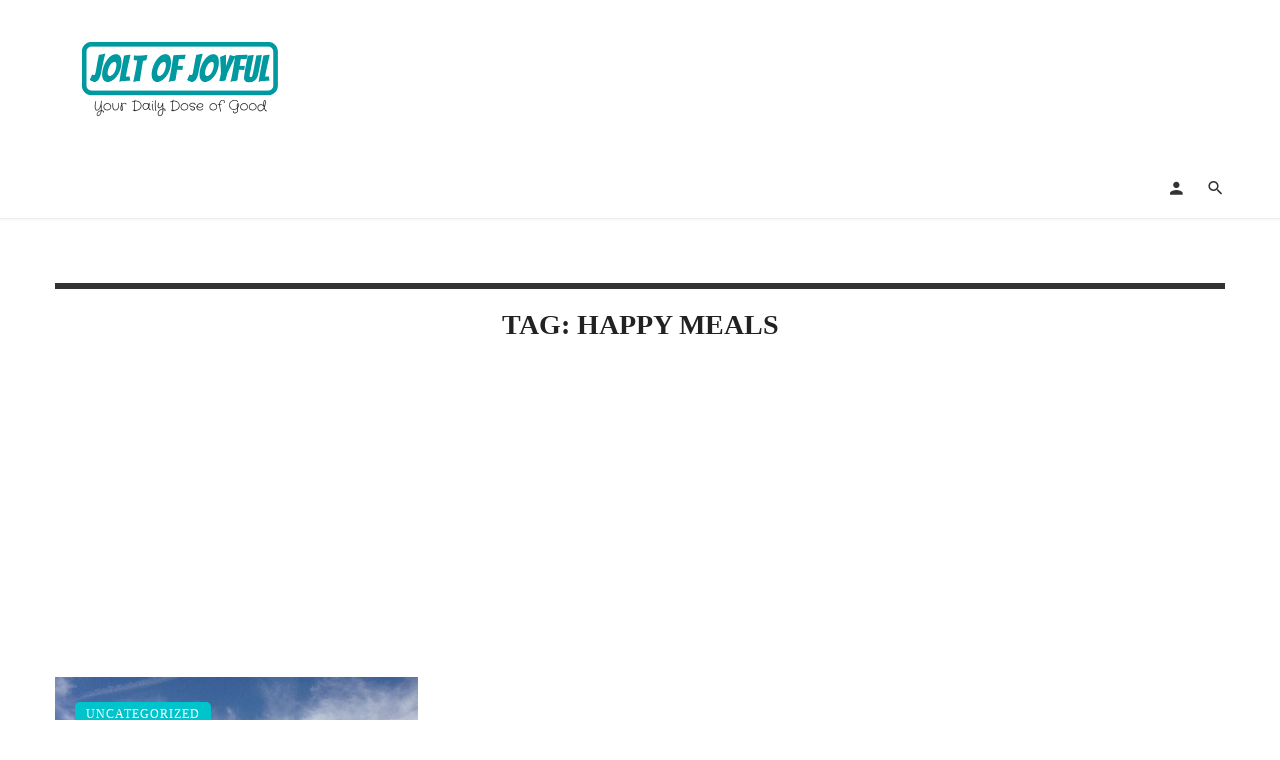

--- FILE ---
content_type: text/html; charset=utf-8
request_url: https://www.google.com/recaptcha/api2/aframe
body_size: 267
content:
<!DOCTYPE HTML><html><head><meta http-equiv="content-type" content="text/html; charset=UTF-8"></head><body><script nonce="5km5SNm7OpinY17R1Cxufw">/** Anti-fraud and anti-abuse applications only. See google.com/recaptcha */ try{var clients={'sodar':'https://pagead2.googlesyndication.com/pagead/sodar?'};window.addEventListener("message",function(a){try{if(a.source===window.parent){var b=JSON.parse(a.data);var c=clients[b['id']];if(c){var d=document.createElement('img');d.src=c+b['params']+'&rc='+(localStorage.getItem("rc::a")?sessionStorage.getItem("rc::b"):"");window.document.body.appendChild(d);sessionStorage.setItem("rc::e",parseInt(sessionStorage.getItem("rc::e")||0)+1);localStorage.setItem("rc::h",'1769006304684');}}}catch(b){}});window.parent.postMessage("_grecaptcha_ready", "*");}catch(b){}</script></body></html>